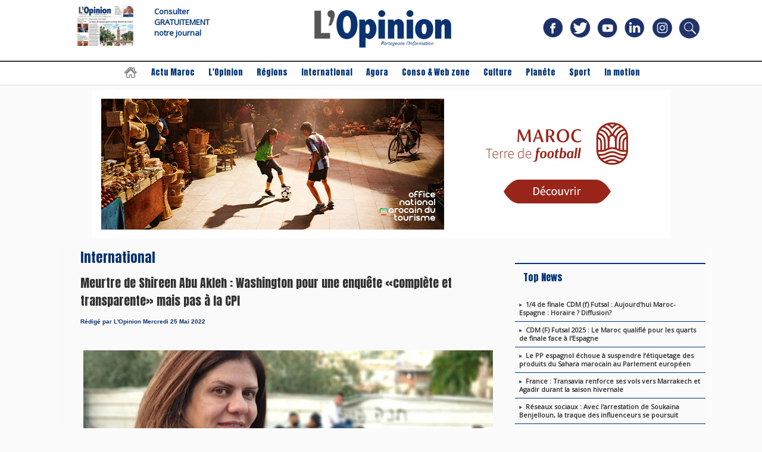

--- FILE ---
content_type: text/css
request_url: https://www.lopinion.ma/var/style/style.50858667.css?v=1673260952
body_size: 1709
content:
.mod_50858667 .resize{width: 696px;}.mod_50858667 .resize .photo{position: static;}.mod_50858667 .noresize .photo{position: relative;}.mod_50858667 .entete{background-color: transparent;position: relative;padding: 8px 0px;color: #0A3370;text-align: left;text-decoration: none;text-transform: uppercase;font: normal 24px "Anton", "Arial", sans-serif;}.mod_50858667 .cel1{position: relative;background-color: transparent;padding: 8px 0px;//position: static;//height: 100%;}.mod_50858667 .left{position: relative;padding-right: 10px;float: left;margin-right: 5px;margin-bottom: 5px;z-index: 1;}.mod_50858667 .right{position: relative;padding-left: 10px;float: right;margin-left: 5px;margin-bottom: 5px;z-index: 1;}.mod_50858667 .center, .mod_50858667 .top{position: relative;padding-bottom: 10px;float: none;text-align: center;}.mod_50858667 .bottom{position: relative;padding-top: 10px;float: none;text-align: center;}.mod_50858667 .titre, .mod_50858667 .titre .access{text-align: left;text-decoration: none;text-transform: none;color: #333333;font: normal 20px/1.5em "Anton", "Arial", sans-serif;}.mod_50858667 .soustitre, .mod_50858667 .soustitre .access{text-decoration: none;color: #333333;text-align: justify;font: normal 15px/1.5em "Open Sans", "Arial", sans-serif;}.mod_50858667 .chapeau, .mod_50858667 .chapeau .access{color: #000000;text-decoration: none;text-align: left;font: bold  14px/1.4em "Alegreya", "Arial", sans-serif;}.mod_50858667 .intertitre, .mod_50858667 .intertitre .access, .mod_50858667 .bloc_auteur .titre_auteur, .mod_50858667 .bloc_auteur .titre_auteur a{text-align: left;text-decoration: none;text-transform: uppercase;color: #333333;font: bold  13px "Helvetica", sans-serif;clear: both;}.mod_50858667 .texte, .mod_50858667 .texte .access, .mod_50858667 .titre_liste .texte a{text-align: justify;text-decoration: none;color: #000000;font: normal 15px/1.4em "Alegreya", "Arial", sans-serif;margin: 0;}.mod_50858667 .texte .access li{margin-left: 40px;}.mod_50858667 .suite, .mod_50858667 .suite .access{text-align: justify;text-decoration: none;color: #000000;font: normal 15px/1.4em "Alegreya", "Arial", sans-serif;text-align: right;}.mod_50858667 .pj, .mod_50858667 .pj a{text-align: justify;text-decoration: none;color: #000000;font: normal 15px/1.4em "Alegreya", "Arial", sans-serif;margin: 5px 0;line-height: 1.5em;}.mod_50858667 .legende, .mod_50858667 .legende a{color: #999999;text-align: center;text-decoration: none;font: italic  normal 11px/1.5em "Helvetica", sans-serif;}.mod_50858667 .legende a:hover{color: #999999;text-decoration: underline;background: transparent;font-weight: normal;}.mod_50858667 .legende{padding-top: 5px;}.mod_50858667 .col_left{float: left;width: 10%;position: relative;overflow: hidden;}.mod_50858667 .col_right{float: right;width: 89%;overflow: hidden;position: relative;}.mod_50858667 .boutons_colonne, .mod_50858667 .boutons_colonne a{text-align: justify;text-decoration: none;color: #000000;font: normal 15px/1.4em "Alegreya", "Arial", sans-serif;text-align: center;}.mod_50858667 .col_left .boutons_colonne{padding: 0;}.mod_50858667 .col_right .article{padding: 0;}.mod_50858667 .boutons_ligne{text-align: justify;text-decoration: none;color: #000000;font: normal 15px/1.4em "Alegreya", "Arial", sans-serif;margin-bottom: 1em;text-align: center;}.mod_50858667 .boutons_ligne a{text-decoration: none;font-weight: normal;color: #000000;}.mod_50858667 .suite a{text-align: justify;text-decoration: none;color: #000000;font: normal 15px/1.4em "Alegreya", "Arial", sans-serif;}.mod_50858667 .date, .mod_50858667 .date .access{color: #0A3370;text-align: left;text-decoration: none;font: italic  bold  13px/1.5em "Helvetica", sans-serif;}.mod_50858667 .auteur, .mod_50858667 .auteur .access, .mod_50858667 .auteur .access a, .mod_50858667 .auteur a, .mod_50858667 .bloc_auteur .follow_on{color: #0A3370;text-align: left;text-decoration: none;font: bold  10px/1.5em "Arial", sans-serif;}.mod_50858667 ..auteur .access a:hover{color: #0A3370;text-decoration: underline;background: transparent;font-weight: normal;}.mod_50858667 .liens, .mod_50858667 .liens a, .mod_50858667 a.liens, .mod_50858667 a.link, .bookmarks_encapse .auteur .liens a{color: #0A3370;text-align: justify;text-decoration: none;font: normal 13px/1.5em "Helvetica", sans-serif;}.mod_50858667 .liens a:hover, .mod_50858667 a.liens:hover, .mod_50858667 a.link:hover, .bookmarks_encapse .auteur .liens a:hover{color: #999999;text-decoration: underline;background: transparent;font-weight: normal;}.mod_50858667 .entete_liste, .mod_50858667 .entete_liste .access{color: #0A3370;text-align: left;text-transform: none;text-decoration: none;font: normal 22px "Anton", "Arial", sans-serif;}.mod_50858667 .titre_liste a{color: #0A3370;font-weight: bold;text-decoration: none;}.mod_50858667 .titre_liste a:hover{color: #999999;text-decoration: underline;background: transparent;font-weight: normal;}.mod_50858667 .titre_liste, .mod_50858667 .titre_liste .access{color: #0A3370;text-align: left;text-decoration: none;font: bold  13px/1.5em "Arial", sans-serif;}.mod_50858667 .suite_liste, .mod_50858667 .suite_liste form{text-align: center;}.mod_50858667 .social a:hover{background: transparent;}.mod_50858667 .yahooBuzzBadge-logo span{margin-left: 2px;_margin-left: 0;top: -1px;_top: 0px;}*+html .mod50858667 .yahooBuzzBadge-logo span{margin-left: 0;top: 0px;}.bookmarks_encapse{border: 1px solid #FFFFFF;background-color: rgb(250, 250, 250);background: transparent\9;background-color: rgba(250, 250, 250, 0.9);filter: progid:DXImageTransform.Microsoft.gradient(startColorstr=#e5FAFAFA, endColorstr=#e5FAFAFA);zoom:1;//height: auto;}.bookmarks_encapse .auteur{padding: 5px;min-width: 320px;_width: 320px;}.bookmarks_encapse .auteur .liens{padding: 8px 0px;}.bookmarks_encapse .auteur .liens a{display: block;padding: 8px 4px 8px 35px;}.bookmarks_encapse .auteur .liens a, .bookmarks_encapse .auteur .liens a:hover{background-position: left center;background-repeat: no-repeat;}.bookmarks_encapse .auteur .liens span.yahooBuzzBadge-logo a{padding-left: 0;}.mod_50858667_cc .entete_liste, .mod_50858667_cc .entete_liste .access{color: #0A3370;text-align: left;text-transform: none;text-decoration: none;font: normal 22px "Anton", "Arial", sans-serif;}.mod_50858667_cc .titre_liste a{color: #0A3370;font-weight: bold;text-decoration: none;}.mod_50858667_cc .titre_liste a:hover{color: #999999;text-decoration: underline;background: transparent;font-weight: normal;}.mod_50858667_cc .titre_liste, .mod_50858667_cc .titre_liste .access{color: #0A3370;text-align: left;text-decoration: none;font: bold  13px/1.5em "Arial", sans-serif;}.mod_50858667_cc .date, .mod_50858667_cc .date .access{color: #0A3370;text-align: left;text-decoration: none;font: italic  bold  13px/1.5em "Helvetica", sans-serif;}.mod_50858667_cc .photo{position: relative;padding-right: 10px;float: left;}.mod_50858667_cc .line_cc{padding-bottom: 5px;}.mod_50858667 .bloc_liste{width: 300px;}.mod_50858667 .bloc_liste .bloc{border: 1px solid #FFFFFF;overflow: hidden;padding: 8px;}.mod_50858667 .bloc_liste .access .date{display: block;padding-top: 8px;text-align: center;}.mod_50858667 .bloc_liste .access a{display: block;height: 50px;margin-top: 8px;}.mod_50858667 .pager, .mod_50858667 .pager a{color: #0A3370;text-align: left;text-decoration: none;font: bold  13px/1.5em "Arial", sans-serif;font-weight: normal;}.mod_50858667 .pager{padding: 10px 0;text-decoration: none;}.mod_50858667 .pager a{border: #0A3370 1px solid;padding: 2px 6px;line-height: 25px;}.mod_50858667 .pager a:hover, .mod_50858667 .pager .sel{color: #999999;text-decoration: underline;background: transparent;font-weight: normal;border: #999999 1px solid;font-weight: bold;}.mod_50858667 .pager .sel{text-decoration: none;}.mod_50858667 .pager span{padding: 2px 6px;}.mod_50858667 .pager a span{padding: 0;}.mod_50858667 .forpager{border-bottom: none;border-left: none;border-right: none;}.mod_50858667 .chapitres{height: 142px;overflow: auto;padding: 7px;}.mod_50858667 .chapitres .item{height: 68px;margin-bottom: 7px;}.mod_50858667 .chapitres .item .photo{float: left;width: 97px;margin-right: 15px;}.mod_50858667 .chapitres .item .photo img{width: 97px;height: 60px;padding: 3px;}.mod_50858667 .chapitres .item .titre{color: #333333;margin-bottom: 5px;font-size: 14px;}.mod_50858667 .bloc_auteur .profile{float: left;padding-right: 10px;}.mod_50858667 .bloc_auteur .imgfollow{padding: 5px 10px 5px 0;}.mod_50858667 .bloc_auteur .follow_on{margin: 10px 0 5px 0;}.mod_50858667 .bloc_auteur .titre_auteur{margin-bottom: 10px;}.mod_50858667 .article-mosaique-item{text-align: center;margin-bottom: 15px;}.mod_50858667 .article-mosaique-item a{text-align: center;}.mod_50858667 .article-mosaique-item a img{max-width: 100%;max-height: 100%;}.mod_50858667 .article-mosaique-thumbs{list-style: none;margin-bottom: 15px;}.mod_50858667 .article-mosaique-thumbs li{display: inline-block;text-align: center;}.mod_50858667 .article-mosaique-thumbs li img{max-width: 100%;}